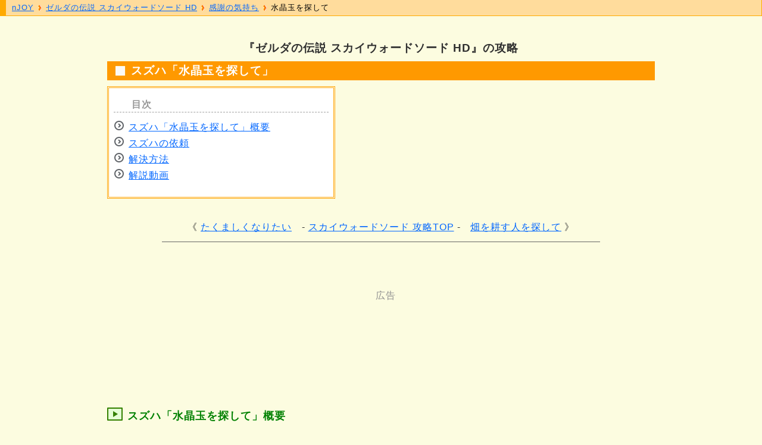

--- FILE ---
content_type: text/html
request_url: https://i-njoy.net/zdss_g09.html
body_size: 7478
content:
<!DOCTYPE HTML>

<html lang="ja">

<head>
<meta charset="UTF-8">
<meta name="viewport" content="width=device-width, initial-scale=1">
<meta name="Description" content="『ゼルダの伝説 スカイウォードソード HD』、スズハの感謝の気持ちイベント「水晶玉を探して」を解説。">
<meta name="Keywords" content="スズハ,水晶玉,占い,感謝の気持ち,スカイウォードソード,ゼルダの伝説">
<title>ゼルダの伝説 スカイウォードソード HD ＞ スズハ「水晶玉を探して」 - nJOY</title>
<link rel="canonical" href="https://i-njoy.net/zdss_g09.html">
<link rel="stylesheet" href="css/guide-u.css">
</head>

<body>

<div class="container row">

	<header role="banner" class="row">
<h1>『ゼルダの伝説 スカイウォードソード HD』の攻略</h1>

<h2>スズハ「水晶玉を探して」</h2>
<nav id="toc" class="col span_5">
<ul id="toc_list">
<li><a href="#summary">スズハ「水晶玉を探して」概要</a></li>
<li><a href="#request">スズハの依頼</a></li>
<li><a href="#solution">解決方法</a></li>
<li><a href="#video">解説動画</a></li>
</ul>
</nav>

<aside id="toc_desc" class="col span_7">
<p></p>
</aside>

<!-- SPC-1 -->

<ul class="to-top home18">
<li class="prev"><a href="zdss_g08.html">たくましくなりたい</a></li>
<li class="home"><a href="zdss_top.html"><img src="image/icon_home.svg" alt="スカイウォードソード 攻略TOP" title="スカイウォードソード 攻略TOP" width="20" height="23"><i>スカイウォードソード 攻略TOP</i></a></li>
<li class="next"><a href="zdss_g10.html">畑を耕す人を探して</a></li>
</ul>

	</header>


<hr id="hst">

	<main role="main" class="row gutters">

<div class="gat">
<script async src="//pagead2.googlesyndication.com/pagead/js/adsbygoogle.js"></script>
<ins class="adsbygoogle gtop"
   data-ad-client="ca-pub-5263304499584118"
   data-ad-slot="2808327809"></ins>
<script>
(adsbygoogle = window.adsbygoogle || []).push({});
</script>
</div>

<article id="summary" class="jump-point">
<h3>スズハ「水晶玉を探して」概要</h3>

<table style="max-width:600px;">
<tbody>
<tr><th style="min-width:80px;" class="hilite">発生条件</th><td width="520">封印されしもの・第2戦後</td></tr>
<tr><th class="hilite">場所</th><td>スカイロフト、スズハの家</td></tr>
<tr><th class="hilite">依頼者</th><td>スズハ</td></tr>
<tr><th class="hilite">依頼内容</th><td>新しい水晶玉を探してほしい</td></tr>
<tr><th class="hilite">解決方法</th><td>新しい水晶玉を届ける</td></tr>
</tbody>
</table>

</article>


<article id="request" class="jump-point">
<h3>スズハの依頼</h3>
<p>封印されしもの・第2戦後、ショップモールから占い師スズハの姿が消えます。<br>心配なので、彼の家に様子を見に行きましょう。</p>
<blockquote>
	<p>…よいのじゃ もうよいのじゃ… わしに 構わないで くれたもれ…<br>水晶玉が割れてしまい もうおぬしの未来を 占うこともできぬわ…<br>このつぶらな瞳も こころなしか 割れてしまった 水晶玉のごとく にごっていくような 気がするわい</p>
	<p>…あぁ 新しい水晶玉さえあれば…</p>
	<p>おぉ そういえば おぬし この前 下に落ちた 風車の部品を 拾ってきたそうでは ないか！<br>この割れてしまった 水晶玉も 元々 ジャンク屋の先々代が 拾ってきたものを ゆずってもらったのじゃ！</p>
	<p>もしかすると まだ落ちてるかもしれん！ おぬし 新しい水晶玉を 探してみてはくれんかのう？</p>
	<p>ジャンク屋の先々代が ロボットから聞いたところによると この 水晶玉は 山の頂上にある建物にあったそうじゃ！</p>
</blockquote>

</article>

<div class="gam">
<script async src="//pagead2.googlesyndication.com/pagead/js/adsbygoogle.js"></script>
<ins class="adsbygoogle gmid"
   data-full-width-responsive="true"
   data-ad-client="ca-pub-5263304499584118"
   data-ad-slot="2808327809"></ins>
<script>
(adsbygoogle = window.adsbygoogle || []).push({});
</script>
</div>


<article id="solution" class="jump-point">
<h3>解決方法</h3>
<h4>水晶玉探索</h4>
<p>スズハが言っていた「山の頂上にある建物」という情報を基に、オルディン火山の大地の神殿へ向かいましょう。<br>入口の西、地面から噴き出す蒸気で高台に上がり、そこからクローショットのマトがある所に渡った先に、水晶玉があります。</p>

<h4>感謝の気持ち</h4>
<p>新しい水晶玉を持ち帰ると、スズハから感謝の気持ちが5個もらえます。</p>
<p>このイベントクリア後、占い料が通常料金の半額になります（5ルピー）。</p>
</article>

<article id="video" class="jump-point">
<h3>解説動画</h3>
<p><span class="youtube">&#9654;</span>解説動画も用意しています → 「<a href="https://youtu.be/oVUsqrAByZU" target="_blank">水晶玉を探して</a>」</p>
<div class="movie-wrap">
<iframe width="560" height="315" src="https://www.youtube.com/embed/oVUsqrAByZU" frameborder="0" allow="accelerometer; autoplay; encrypted-media; gyroscope; picture-in-picture" allowfullscreen></iframe>
</div>

</article>

<div class="gab">
<script async src="//pagead2.googlesyndication.com/pagead/js/adsbygoogle.js"></script>
<ins class="adsbygoogle gbtm"
   data-full-width-responsive="true"
   data-ad-client="ca-pub-5263304499584118"
   data-ad-slot="2808327809"></ins>
<script>
(adsbygoogle = window.adsbygoogle || []).push({});
</script>
</div>
	</main>

<hr id="hed">

	<footer role="contentinfo" class="row">
<ul class="to-top home18">
<li class="prev"><a href="zdss_g08.html">たくましくなりたい</a></li>
<li class="home"><a href="zdss_top.html"><img src="image/icon_home.svg" alt="スカイウォードソード 攻略TOP" title="スカイウォードソード 攻略TOP" width="20" height="23"><i>スカイウォードソード 攻略TOP</i></a></li>
<li class="next"><a href="zdss_g10.html">畑を耕す人を探して</a></li>
</ul>

<div class="tohome">
<a href="index.html"><img src="image/njoys.gif" alt="nJOY ホームへ戻る" width="98" height="42" border="0"></a>
</div>
	</footer>

</div>

<nav id="nav">
<ol vocab="https://schema.org/" typeof="BreadcrumbList" class="breadcrumbs">
  <li property="itemListElement" typeof="ListItem">
    <a property="item" typeof="WebPage" href="https://i-njoy.net">
     <span property="name">nJOY</span></a>
     <meta property="position" content="1">
  </li>
  <li property="itemListElement" typeof="ListItem">
    <a property="item" typeof="WebPage" href="https://i-njoy.net/zdss_top.html">
    <span property="name">ゼルダの伝説 スカイウォードソード HD</span></a>
    <meta property="position" content="2">
  </li>
  <li property="itemListElement" typeof="ListItem">
    <a property="item" typeof="WebPage" href="https://i-njoy.net/zdss_13.html">
    <span property="name">感謝の気持ち</span></a>
    <meta property="position" content="3">
  </li>
  <li property="itemListElement" typeof="ListItem">
    <a property="item" typeof="WebPage" href="https://i-njoy.net/zdss_g09.html">
    <span property="name">水晶玉を探して</span></a>
    <meta property="position" content="4">
  </li>
</ol>
</nav>

</body>
</html>


--- FILE ---
content_type: text/html; charset=utf-8
request_url: https://www.google.com/recaptcha/api2/aframe
body_size: 267
content:
<!DOCTYPE HTML><html><head><meta http-equiv="content-type" content="text/html; charset=UTF-8"></head><body><script nonce="g5UvkpQmOSs7HWfqcBEgmg">/** Anti-fraud and anti-abuse applications only. See google.com/recaptcha */ try{var clients={'sodar':'https://pagead2.googlesyndication.com/pagead/sodar?'};window.addEventListener("message",function(a){try{if(a.source===window.parent){var b=JSON.parse(a.data);var c=clients[b['id']];if(c){var d=document.createElement('img');d.src=c+b['params']+'&rc='+(localStorage.getItem("rc::a")?sessionStorage.getItem("rc::b"):"");window.document.body.appendChild(d);sessionStorage.setItem("rc::e",parseInt(sessionStorage.getItem("rc::e")||0)+1);localStorage.setItem("rc::h",'1769840138677');}}}catch(b){}});window.parent.postMessage("_grecaptcha_ready", "*");}catch(b){}</script></body></html>

--- FILE ---
content_type: image/svg+xml
request_url: https://i-njoy.net/image/icon_home.svg
body_size: 695
content:
<?xml version="1.0" encoding="UTF-8"?>
<svg width="48" height="54" version="1.1" viewBox="0 0 12.7 14.288" xmlns="http://www.w3.org/2000/svg" xmlns:cc="http://creativecommons.org/ns#" xmlns:dc="http://purl.org/dc/elements/1.1/" xmlns:rdf="http://www.w3.org/1999/02/22-rdf-syntax-ns#">
 <metadata>
  <rdf:RDF>
   <cc:Work rdf:about="">
    <dc:format>image/svg+xml</dc:format>
    <dc:type rdf:resource="http://purl.org/dc/dcmitype/StillImage"/>
   </cc:Work>
  </rdf:RDF>
 </metadata>
 <path d="m6.35 0.26458-6.35 4.7625v9.2604h4.4979l-2e-7 -5.5562h3.7042l6e-7 5.5562h4.4979l-1e-6 -9.2604z" fill="#ff7f2a" fill-rule="evenodd" stop-color="#000000" style="font-variation-settings:normal"/>
</svg>
